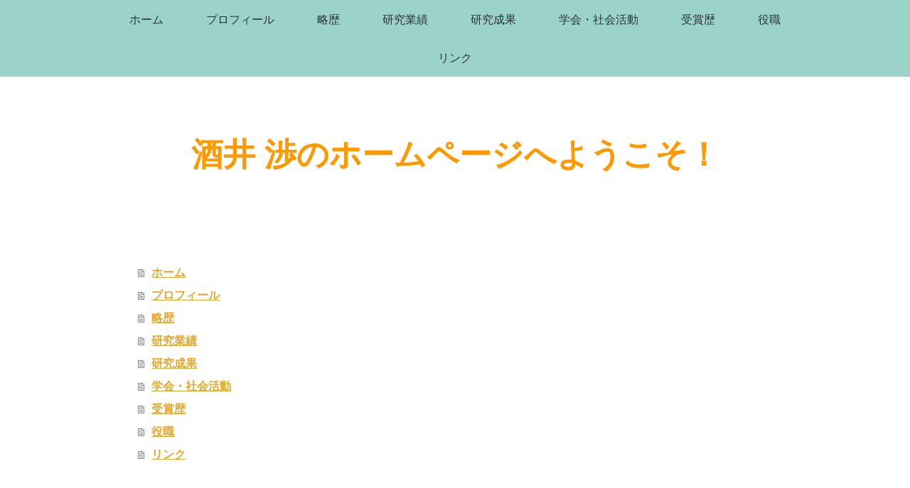

--- FILE ---
content_type: application/javascript
request_url: https://a.jimdo.com/app/web/loginstate?callback=jQuery1120023780628309784402_1763059184167&owi=sc239935fabf01ea3&_=1763059184168
body_size: 8
content:
jQuery1120023780628309784402_1763059184167({"loginstate":false});